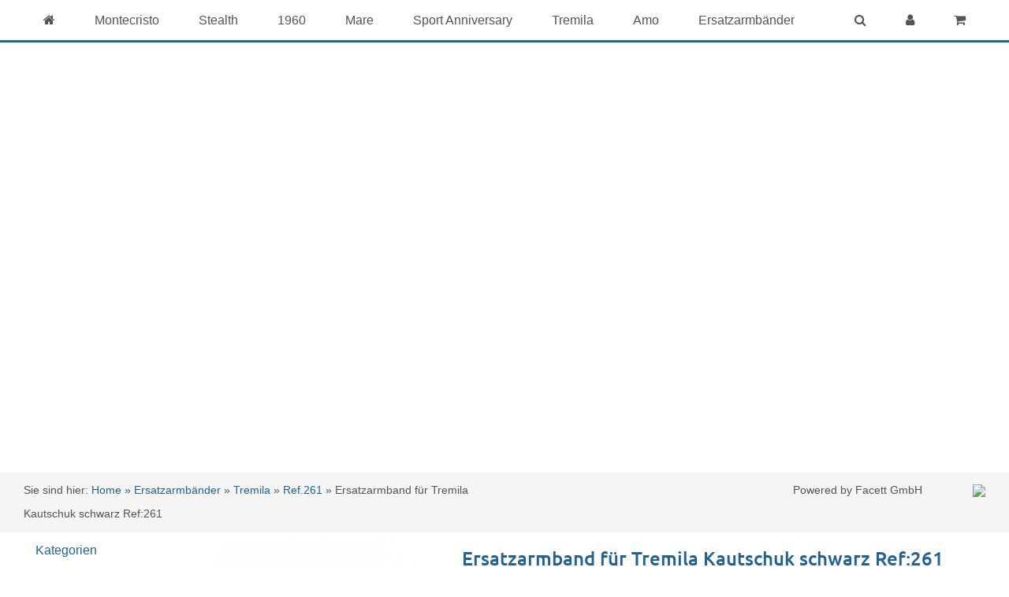

--- FILE ---
content_type: text/html; charset=iso-8859-1
request_url: https://www.locmanuhren.de/ersatzarmband-fuer-tremila-kautschuk-schwarz-ref-2611.html
body_size: 8216
content:
<!DOCTYPE html>
<html lang="de" class="chrome webkit windows" prefix="og: http://ogp.me/ns# fb: http://ogp.me/ns/fb# product: http://ogp.me/ns/product#">
	<head>
		<meta charset="ISO 8859-1">
		<meta http-equiv="X-UA-Compatible" content="IE=edge,chrome=1">
		<meta name="viewport" content="width=device-width, initial-scale=1.0, minimum-scale=1.0, maximum-scale=1.0, user-scalable=no"/>
		<script id="Cookiebot" src="https://consent.cookiebot.com/uc.js" data-cbid="ea6426df-a164-43fb-9d6b-781054e0eb43" data-blockingmode="auto" type="text/javascript"></script>
                <title>Ersatzarmband für Modell Tremila Ref. 261</title>
<meta name="description" content="Ersatzarmband für Tremila Kautschuk schwarz mit der Referenznummer 261">
<meta name="identifier" scheme="EAN" content="4251799965599">
<base href="https://www.locmanuhren.de/" />
<link rel="canonical" href="https://www.locmanuhren.de/ersatzarmband-fuer-tremila-kautschuk-schwarz-ref-2611.html" />
<meta property="og:image" content="https://www.locmanuhren.de/images/artikel/thumbs/cin0261bkbkgoa0-frontale_41185_17423_thumb_1.jpg"/>
<meta property="og:site_name" content="Locmanuhren.de"/><meta name="author" content="locmanuhren.de">
<meta name="copyright" content="locmanuhren.de - 2020">
<meta name="identifier" content="locmanuhren.de">
<meta name="thema" content="Uhren">
<meta name="robots" content="index,follow">
<meta name="language" content="german, english">
<meta http-equiv="Content-Script-Type" content="text/javascript">
                <link rel="icon" href="themes/theme7/img/locman-logo.png" />
<link rel="apple-touch-icon" href="themes/theme7/img/locman-logo.png">
<link rel="apple-touch-icon" sizes="114x114" href="themes/theme7/img/locman-logo.png">
<link rel="apple-touch-icon" sizes="72x72" href="themes/theme7/img/locman-logo.png">
<link rel="apple-touch-icon" sizes="144x144" href="themes/theme7/img/locman-logo.png">
<link rel="apple-touch-icon" href="icon-152x152.png">
<link rel="stylesheet" href="themes/theme7/css/bootstrap.min.css">
<link rel="stylesheet" href="themes/theme7/css/font-awesome.min.css">
<link rel="stylesheet" href="themes/theme7/css/style.css">
<link rel="stylesheet" href="themes/theme7/css/custom.css">




</head>
<body>
		<div id="wrapper-fluid">



<div id="altheader"><br /></div>
<nav id="navigation" role="navigation">
	<div class="navbar navbar-default fhmm ">
		<div class="container">
			<div class="navbar-header">
				<div class="col-xs-8" id="row-search">
					<form  id="search-form" action="https://www.locmanuhren.de/search" method=POST class="mobilesuche">
						<div class="input-group">
							<input name="q" id="q" type="text" class="form-control  ui-autocomplete-input" placeholder="Suche nach Produkt ..." autocomplete="off">
							<span class="input-group-btn"><button class="btn  btn-default" type="button" onclick=submit();><i class="fa fa-search"></i></button></span>
						</div>
					</form>
				</div>
				<div class="col-xs-4">
					<button type="button" class="navbar-toggle" data-toggle="collapse" data-target=".navbar-collapse" aria-expanded="false" aria-controls="navbar">
						<span class="sr-only">Toggle navigation</span>
						<span class="icon-bar"></span>
						<span class="icon-bar"></span>
						<span class="icon-bar"></span>
					</button>
				</div>
			</div>
			<div class="navbar-collapse collapse">

				<ul  class="nav navbar-nav"><li><a href="https://www.locmanuhren.de/" title="Home"><i class="fa fa-home"></i></a></li><li ><a href="/montecristo"  title="Montecristo">Montecristo</a></li>
				<li ><a href="/stealth"  title="Stealth">Stealth</a></li>
				<li ><a href="/1960"  title="1960">1960</a></li>
				<li ><a href="/mare"  title="Mare">Mare</a></li>
				<li ><a href="/sport-anniversary"  title="Sport Anniversary">Sport Anniversary</a></li>
				<li ><a href="/tremila"  title="Tremila">Tremila</a></li>
				<li ><a href="https://www.locmanuhren.de/amo"  title="Amo">Amo</a></li>
				<li ><a href="https://www.locmanuhren.de/ersatzarmbaender"  title="Ersatzarmbänder">Ersatzarmbänder</a></li>
				</ul>
	

				<ul class="nav navbar-nav pull-right hidden-xs notnav" id="accordion" role="tablist" aria-multiselectable="true">
					<li></li>

					<li><span onclick="$('#modalSuche').modal('show');" class="likea dolikea" style="cursor: pointer;"><i class="fa fa-search"></i></span></li>
					<li><a href="/modules.php?warp=login&redirect=warp%3Dcusthome"><i class="fa fa-user"></i></a></li>
					<li><a href="/basket" title="Warenkorb"><i class="fa fa-shopping-cart"></i></a></li>
				</ul>
		</div>
	</div>
</nav>
<section id="breadcrumbs">
	<div class="container">
		<div class="row">
			<div class="col-sm-6">
				<ol class="breadcrumb">
					Sie sind hier: <a href="https://www.locmanuhren.de/">Home</a> &raquo <a href="https://www.locmanuhren.de/ersatzarmbaender" title="Ersatzarmbänder"class="l7">Ersatzarmbänder</a> &raquo; <a href="https://www.locmanuhren.de/ersatzarmbaender/tremila1" title="Tremila"class="l7">Tremila</a> &raquo; <a href="https://www.locmanuhren.de/ersatzarmbaender/tremila1/ref-261" title="Ref.261"class="l7">Ref.261</a> &raquo; Ersatzarmband für Tremila Kautschuk schwarz Ref:261
				</ol>
			</div>
			<div class="col-sm-6" align="right">
				<div class="breadcrumb">
					<table width="100%">
							<tr>
								<td align="right">
									Powered by Facett GmbH
								</td>
								<td width="80" align="right">
									<img src="/import/backimg/offizielle-deutsche-locman-seite.png" class="img-responsive">
								</td>
							</tr>
						</table>
				</div>
			</div>
		</div>
	</div>
</section>
<section id="content-wrapper">
	<div class="container">
		<div class="row">
			<div class="col-sm-9 col-sm-push-3 col-md-10 col-md-push-2" id="content">
							<!-- Navigation for the orderprocess-->
								
<style>#altheader {background-image: url('/import/backimg/back-artikelseiten-4.jpg');}</style>

<div class="row">
	<div class="col-sm-4">
		<div class="product-image-slider">
	<a href="images/artikel/thumbs/cin0261bkbkgoa0-frontale_41185_17423_thumb_3.jpg" class="image-popup-vertical-fit" title=""><img src="images/artikel/thumbs/cin0261bkbkgoa0-frontale_41185_17423_thumb_2.jpg" class="img-responsive"></a>
</div>

	</div>
	<div class="col-sm-8">
		

<div class="product-information">
<h1>Ersatzarmband für Tremila Kautschuk schwarz Ref:261</h1>




<ul class="list-unstyled">
	<li id="artikel_number"><strong>Art.Nr.</strong> - <span id="artikel_number_value">CIN0261BKBKGOA0</span></li>
	<li><strong>Status:</strong> <span id="availbility_value"> <span class="availability_name">sofort versandfertig, Lieferzeit 2-4 Tage</span></span></li>
	<li id="notification_button" style="display:none;">
		<button id="notification_button_button" title="Lassen Sie sich Informieren, sobald der Artikel wieder lieferbar ist!" onclick="showNotification('17423');" class="btn btn-default btn-md" value="submit" onfocus="blur()">Benachrichtigen bei Bestand
		</button>
	</li>
</ul>




<div id="price_box">
	<div class="row neuepreisbox">
		<div class="col-xs-12">
			<div class="minibox" align="left">
				<strong><small></small> 45,00 &euro;</strong>
			</div>
		</div>
	</div>
	<div class="row">
		<div class="col-xs-12">
			<small>inkl. 19% MwSt. zzgl. <a href=></a></small>
		</div>
	</div>


</div>







<form class="form-horizontal" action="" method="post" id="basket_form" name="basket_form" onSubmit='intoBasket("basket_form");return false;' enctype='multipart/form-data'>

<div id="totalpricebox" style="display:none;">

	<div class="row neuepreisbox">
		<div class="col-xs-12">
			<div class="minibox" align="left" id="uvp_price">
				<del><span id="uvp_price_value"> </span> &euro;</del>
			</div>
			<div class="minibox" align="left">
				<strong><small></small> <span id="art_price">45,00</span> &euro;</strong>
			</div>
		</div>
	</div>


	<div class="row">
		<div class="col-xs-12">
			<small>inkl. 19% MwSt. zzgl. <a href=></a></small>
		</div>
	</div>

	<div id="grund_price">
		<span class="pricename">Grundpreis:</span>
		<span id="grund_price_value"></span>
		<span class="pricecur">&euro;</span><span class="priceunit">/</span>
	</div>

	<div id="klarnarate_info">
		 <!-- <span id="klarnarate_info_value"></span> --> <br>
	</div>


</div>




<div>
<br>



	<div class="form-group">
		<div class="col-sm-12">
			<div class="input-group">
				Menge <input type="text" class="form-control input-number diemengenangabe" id="exampleInputAmount" placeholder="1" value="1" name="wunschmenge" min="1" max="999" >
			</div>
			<small><span id="basket_errors" class="error"></span></small>
		</div>
	</div>
	<button type="submit" class="btn btn-cta derbasketbutton">In den Warenkorb</button>
</div>



<input type='hidden' name='minorder' value='1'><input type='hidden' name='id' value='17423'><input type='hidden' name='bestellmerkmalgroup' value='0'><input type='hidden' name='sizecolor_id' value='0'>
</form>




<br>
<ul class="list-inline fragemerkliste">
	<li><a href="merkliste?insert=true&id=17423"><i class="fa fa-heart"></i> Auf meine Merkliste</a></li>
	<li><a href="kontakt?id=17423"><i class="fa fa-envelope"></i> Fragen zur Uhr oder diese beim Juwelier anschauen?</a></li>
</ul>
</div>

	</div>
</div>

<br><br>
<div class="blubb">
	<ul id="myTab" class="nav nav-tabs" role="tablist">
		<li role="presentation" class="in active"  id="tabli_description"><a href="#content_description"  id="tab_description" class="active" title="Beschreibung anzeigen" data-toggle="tab">Beschreibung</a></li>
		<li role="presentation" class=""  id="tabli_properties"><a href="#content_properties"  id="tab_properties" class="" title="Merkmale anzeigen" data-toggle="tab">Merkmale</a></li>
	<li role="presentation" id="tabli_hersteller"><a href="#content_hersteller"  id="tab_hersteller" title="Hersteller" data-toggle="tab">Hersteller</a></li>
	</ul>
        <div id="tabcontent" class="tab-content">
        	<div role="tabpanel" id="content_info" class="tab-pane fade ">
		
	        </div>

	<div role="tabpanel" id="content_description" class="tab-pane fade in active">
		Sie erhalten ein Locman Ersatzarmband f&uuml;r eine Tremila Ref: 261<br />
<br />
Modell: Tremila Ref.261<br />
Passend f&uuml;r: Uhren der Modellreihe 261<br />
Material: Kautschuk / Silikon<br />
Schlie&szlig;e: Dornschlie&szlig;e<br />
Farbe: schwarz<br />
Gesamtl&auml;nge: ca. 23 cm<br />
Bandst&auml;rke: ca. 4 mm<br />
Referenznummer:<span class="labelDescription" id="view:_id1:_id2:_id556:dcProd:lcodice"> </span>CIN0261BKBKGOA0
		<div id="videoframeintdiv">
			<hr />
			<div class="embed-responsive embed-responsive-16by9"><iframe allowfullscreen="" class="embed-responsive-item" frameborder="0" src=""></iframe></div>
			<div id="videoframeint" style="display: none;"></div>
		</div>
	</div>

	<div role="tabpanel" id="content_hersteller" class="tab-pane fade">
<p></p>
<p><br />
<br /><br /> <br /><br /></p>
</div>

	<div role="tabpanel" id="content_zusatzbeschreibung" class="tab-pane fade ">
		
	</div>

	<div role="tabpanel" id="content_properties" class="tab-pane fade ">
		<table class="table">
			<tr class="Material Armband odd">
				<td class="art_properties_name"><b>Material Armband:</b></td>
				<td class="art_properties_value ">Kautschuk</td>
			</tr>
		</table>
	</div>

	<div role="tabpanel" id="content_other" class="tab-pane fade ">
		<table class="table">
		</table>
	</div>

<div role="tabpanel" id="content_variations" class="tab-pane fade ">
	<table class="table">
		<tr>
			<th class="art_variation_name"></th>
			<th class="art_variation_name"></th>
			<th class="art_variation_name"></th>
		</tr>
	</table>


	<div class="mwst_info">
		<sup>1</sup> inkl. 19% MwSt. zzgl. <a href=></a>
	</div>
</div>




	<div  role="tabpanel" id="content_downloads" class="tab-pane fade ">
		<br><br>
		<table class="table">
		</table>
	</div>
	<div  role="tabpanel" id="content_finanzierung" class="tab-pane fade ">
		<br><br>
		<div id="finanzierungsbox"></div>
	</div>

<div  role="tabpanel" id="content_rating" class="tab-pane fade ">

	</div>
</div>
</div>

<script type="text/javascript">
	if (document.getElementById('videoframeint').innerHTML == '') {document.getElementById('videoframeintdiv').innerHTML = ''; document.getElementById('videoframeintdiv').style.display = 'none';};
</script>


<br><br>
<div class="products products-grid">
	<h2>Kunden, die dasselbe suchten wie Sie, kauften auch:</h2>
	<br />
<section class="products products-grid">
<div class="row">
	<div class="col-lg-3 col-md-4 col-sm-6 col-xs-12">
	<a href="https://www.locmanuhren.de/locman-italy-armbanduhr-1960-chrono-schwarz-ref-0254.html" class="artgalpro">
		<div class="thumbnail thumbnail-product
">
            <img src="images/artikel/thumbs/61278-62a0990c06d08_1_15812_thumb_1.jpg" class="img-responsive">
			<h3>Locman Italy Armbanduhr 1960 Chrono schwarz Ref. 0254</h3>
			<div class="caption">



                <strong><small></small>349,00 &euro;
				</strong>

				<small>inkl. 19% MwSt.</small>
				<small onclick="window.open('/versandkosten')" class="underlinelink">zzgl. Versand</small>



			</div>
		</div>
	</a>
	</div>

	<div class="col-lg-3 col-md-4 col-sm-6 col-xs-12">
	<a href="https://www.locmanuhren.de/ersatzarmband-fuer-montecristo-kautschuk-schwarz-xl-ref-544.html" class="artgalpro">
		<div class="thumbnail thumbnail-product
">
            <img src="images/artikel/thumbs/band0544bk23xl0-frontalev1_40872_17248_thumb_1.JPG" class="img-responsive">
			<h3>Ersatzarmband für Montecristo Kautschuk schwarz XL Ref:544 / 542</h3>
			<div class="caption">



                <strong><small></small>40,00 &euro;
				</strong>

				<small>inkl. 19% MwSt.</small>
				<small onclick="window.open('/versandkosten')" class="underlinelink">zzgl. Versand</small>



			</div>
		</div>
	</a>
	</div>

	<div class="col-lg-3 col-md-4 col-sm-6 col-xs-12">
	<a href="https://www.locmanuhren.de/locman-italy-herrenuhr-montecristo-classic-chrono-orange-ref-0510.html" class="artgalpro">
		<div class="thumbnail thumbnail-product
">
            <img src="images/artikel/thumbs/45668_1_12354_thumb_1.jpg" class="img-responsive">
			<h3>Locman Italy Herrenuhr Montecristo Classic Chrono orange Ref. 0510</h3>
			<div class="caption">



                <strong><small></small>790,00 &euro;
				</strong>

				<small>inkl. 19% MwSt.</small>
				<small onclick="window.open('/versandkosten')" class="underlinelink">zzgl. Versand</small>



			</div>
		</div>
	</a>
	</div>

	<div class="col-lg-3 col-md-4 col-sm-6 col-xs-12">
	<a href="https://www.locmanuhren.de/locman-italy-armbanduhr-montecristo-automatik-grau-44-mm.html" class="artgalpro">
		<div class="thumbnail thumbnail-product
">
            <img src="images/artikel/thumbs/71566-1852753623617_1_17732_thumb_1.jpg" class="img-responsive">
			<h3>Locman Italy Armbanduhr Montecristo Automatik grau 44 mm</h3>
			<div class="caption">



                <strong><small></small>1.790,00 &euro;
				</strong>

				<small>inkl. 19% MwSt.</small>
				<small onclick="window.open('/versandkosten')" class="underlinelink">zzgl. Versand</small>



			</div>
		</div>
	</a>
	</div>

</div>
</section>

</div>
								<br>
							</div>
							<div class="col-sm-3 col-sm-pull-9 col-md-2 col-md-pull-10" id="sidebar">
								<div id="block_categories"><aside class="panel panel-default panel-categories">
    <div class="panel-heading">Kategorien</div>
    <div class="panel-body">
        <ul id="CatTree" class="CatTreeLevel_0">
				
			<li id="CatTreeElement_280" ><a  href="https://www.locmanuhren.de/1960" class=l3 onclick="_gaq.push(['_trackEvent','Kategorieblock-Link','Click','1960']);"  title="1960">1960</a></li>
			<li id="CatTreeElement_439" ><a  href="https://www.locmanuhren.de/amerigo-vespucci" class=l3 onclick="_gaq.push(['_trackEvent','Kategorieblock-Link','Click','Amerigo Vespucci']);"  title="Amerigo Vespucci">Amerigo Vespucci</a></li>
			<li id="CatTreeElement_346" ><a  href="https://www.locmanuhren.de/amo" class=l3 onclick="_gaq.push(['_trackEvent','Kategorieblock-Link','Click','Amo']);"  title="Amo">Amo</a></li>
			<li id="CatTreeElement_457" ><a  href="https://www.locmanuhren.de/aviatore" class=l3 onclick="_gaq.push(['_trackEvent','Kategorieblock-Link','Click','Aviatore']);"  title="Aviatore">Aviatore</a></li>
			<li id="CatTreeElement_309" ><a  href="https://www.locmanuhren.de/ducati" class=l3 onclick="_gaq.push(['_trackEvent','Kategorieblock-Link','Click','Ducati']);"  title="Ducati">Ducati</a></li>
			<li id="CatTreeElement_341" ><a  href="https://www.locmanuhren.de/island" class=l3 onclick="_gaq.push(['_trackEvent','Kategorieblock-Link','Click','Island']);"  title="Island">Island</a></li>
			<li id="CatTreeElement_281" ><a  href="https://www.locmanuhren.de/mare" class=l3 onclick="_gaq.push(['_trackEvent','Kategorieblock-Link','Click','Mare']);"  title="Mare">Mare</a></li>
			<li id="CatTreeElement_278" ><a  href="https://www.locmanuhren.de/montecristo" class=l3 onclick="_gaq.push(['_trackEvent','Kategorieblock-Link','Click','Montecristo']);"  title="Montecristo">Montecristo</a></li>
			<li id="CatTreeElement_282" ><a  href="https://www.locmanuhren.de/sport-anniversary" class=l3 onclick="_gaq.push(['_trackEvent','Kategorieblock-Link','Click','Sport Anniversary']);"  title="Sport Anniversary">Sport Anniversary</a></li>
			<li id="CatTreeElement_279" ><a  href="https://www.locmanuhren.de/stealth" class=l3 onclick="_gaq.push(['_trackEvent','Kategorieblock-Link','Click','Stealth']);"  title="Stealth">Stealth</a></li>
			<li id="CatTreeElement_318" ><a  href="https://www.locmanuhren.de/tremila" class=l3 onclick="_gaq.push(['_trackEvent','Kategorieblock-Link','Click','Tremila']);"  title="Tremila">Tremila</a></li>
			<li id="CatTreeElement_416"  class=catactive><a  href="https://www.locmanuhren.de/ersatzarmbaender" class=l4 onclick="_gaq.push(['_trackEvent','Kategorieblock-Link','Click','Ersatzarmbänder']);"  title="Ersatzarmbänder">Ersatzarmbänder</a><ul  class="CatTreeLevel_1">
				
			<li id="CatTreeElement_420" ><a  href="https://www.locmanuhren.de/ersatzarmbaender/19601" class=l3 onclick="_gaq.push(['_trackEvent','Kategorieblock-Link','Click','1960']);"  title="1960">1960</a></li>
			<li id="CatTreeElement_443" ><a  href="https://www.locmanuhren.de/ersatzarmbaender/amo1" class=l3 onclick="_gaq.push(['_trackEvent','Kategorieblock-Link','Click','Amo']);"  title="Amo">Amo</a></li>
			<li id="CatTreeElement_417" ><a  href="https://www.locmanuhren.de/ersatzarmbaender/montecristo1" class=l3 onclick="_gaq.push(['_trackEvent','Kategorieblock-Link','Click','Montecristo']);"  title="Montecristo">Montecristo</a></li>
			<li id="CatTreeElement_422" ><a  href="https://www.locmanuhren.de/ersatzarmbaender/stealth1" class=l3 onclick="_gaq.push(['_trackEvent','Kategorieblock-Link','Click','Stealth']);"  title="Stealth">Stealth</a></li>
			<li id="CatTreeElement_426"  class=catactive><a  href="https://www.locmanuhren.de/ersatzarmbaender/tremila1" class=l4 onclick="_gaq.push(['_trackEvent','Kategorieblock-Link','Click','Tremila']);"  title="Tremila">Tremila</a><ul  class="CatTreeLevel_2">
				
			<li id="CatTreeElement_427" ><a  href="https://www.locmanuhren.de/ersatzarmbaender/tremila1/ref-260-264" class=l3 onclick="_gaq.push(['_trackEvent','Kategorieblock-Link','Click','Ref.260/264']);"  title="Ref.260/264">Ref.260/264</a></li>
			<li id="CatTreeElement_428"  class=catactive><a  href="https://www.locmanuhren.de/ersatzarmbaender/tremila1/ref-261" class=l4 onclick="_gaq.push(['_trackEvent','Kategorieblock-Link','Click','Ref.261']);"  title="Ref.261">Ref.261</a><ul  class="CatTreeLevel_3">
				
				</ul></li>
			<li id="CatTreeElement_429" ><a  href="https://www.locmanuhren.de/ersatzarmbaender/tremila1/ref-262-263-265" class=l3 onclick="_gaq.push(['_trackEvent','Kategorieblock-Link','Click','Ref.262/263/265']);"  title="Ref.262/263/265">Ref.262/263/265</a></li>
				</ul></li>
			<li id="CatTreeElement_430" ><a  href="https://www.locmanuhren.de/ersatzarmbaender/change" class=l3 onclick="_gaq.push(['_trackEvent','Kategorieblock-Link','Click','Change']);"  title="Change">Change</a></li>
			<li id="CatTreeElement_433" ><a  href="https://www.locmanuhren.de/ersatzarmbaender/sport-anniversary1" class=l3 onclick="_gaq.push(['_trackEvent','Kategorieblock-Link','Click','Sport Anniversary']);"  title="Sport Anniversary">Sport Anniversary</a></li>
			<li id="CatTreeElement_435" ><a  href="https://www.locmanuhren.de/ersatzarmbaender/titanio" class=l3 onclick="_gaq.push(['_trackEvent','Kategorieblock-Link','Click','Titanio']);"  title="Titanio">Titanio</a></li>
			<li id="CatTreeElement_445" ><a  href="https://www.locmanuhren.de/ersatzarmbaender/isola-d-elba-lady" class=l3 onclick="_gaq.push(['_trackEvent','Kategorieblock-Link','Click','Isola d'Elba Lady']);"  title="Isola d'Elba Lady">Isola d'Elba Lady</a></li>
			<li id="CatTreeElement_447" ><a  href="https://www.locmanuhren.de/ersatzarmbaender/island1" class=l3 onclick="_gaq.push(['_trackEvent','Kategorieblock-Link','Click','Island']);"  title="Island">Island</a></li>
			<li id="CatTreeElement_450" ><a  href="https://www.locmanuhren.de/ersatzarmbaender/mare1" class=l3 onclick="_gaq.push(['_trackEvent','Kategorieblock-Link','Click','Mare']);"  title="Mare">Mare</a></li>
			<li id="CatTreeElement_456" ><a  href="https://www.locmanuhren.de/ersatzarmbaender/yachting-chrono" class=l3 onclick="_gaq.push(['_trackEvent','Kategorieblock-Link','Click','Yachting Chrono']);"  title="Yachting Chrono">Yachting Chrono</a></li>
				</ul></li>
				</ul>
    </div>
</aside>
</div><div id="block_filter"><aside class="panel panel-default panel-filter">
	<div class="panel-heading">
	Filter
</div>
<script type='text/javascript'>function setMerkmalFilter(merkmal_id,merkmalvalue_id)
		{
		if($('#merkmalvalue_'+merkmalvalue_id).is(':checked')) action=1;
		else action=0;
		jQuery.ajax({
		url: 'modules.php?class=ShopManager&func=ajax_refreshMerkmalFilter&merkmal_id='+merkmal_id+'&merkmalvalue_id='+merkmalvalue_id+'&action='+action,
		success:function(data){
		document.location.href='https://www.locmanuhren.de/modules.php?warp=ersatzarmband-fuer-tremila-kautschuk-schwarz-ref-2611';
	}
	});
	}
		function setSizegroupFilter(merkmal_id,merkmalvalue_id)
		{
		if($('#sizegroupvalue_'+merkmalvalue_id).is(':checked')) action=1;
		else action=0;
		jQuery.ajax({
		url: 'modules.php?class=ShopManager&func=ajax_refreshSizegroupFilter&sizegroup_id='+merkmal_id+'&sizegroupvalue_id='+merkmalvalue_id+'&action='+action,
		success:function(data){
		document.location.href='https://www.locmanuhren.de/modules.php?warp=ersatzarmband-fuer-tremila-kautschuk-schwarz-ref-2611';
	}
	});
	}
		function setHerstellerFilter(value_id)
		{
		if($('#herstellervalue_'+value_id).is(':checked')) action=1;
		else action=0;
		jQuery.ajax({
		url: 'modules.php?class=ShopManager&func=ajax_refreshHerstellerFilter&herstellervalue_id='+value_id+'&action='+action,
		success:function(data){
		document.location.href='https://www.locmanuhren.de/modules.php?warp=ersatzarmband-fuer-tremila-kautschuk-schwarz-ref-2611';
	}
	});
	}function setPreisFilter(name,value)
		{
		jQuery.ajax({
    		url: 'modules.php?class=ShopManager&func=ajax_refreshPreisFilter&name='+name+'&value='+value,
	       	success:function(data){
		      document.location.href='https://www.locmanuhren.de/modules.php?warp=ersatzarmband-fuer-tremila-kautschuk-schwarz-ref-2611';
	   }
	});
	}function setSonstigesFilter(sonstiges_id)
		{
		if($('#sonstigesvalue_'+sonstiges_id).is(':checked')) action=1;
		else action=0;
		jQuery.ajax({
		url: 'modules.php?class=ShopManager&func=ajax_refreshSonstigesFilter&sonstiges_id='+sonstiges_id+'&action='+action,
		success:function(data){
		document.location.href='https://www.locmanuhren.de/modules.php?warp=ersatzarmband-fuer-tremila-kautschuk-schwarz-ref-2611';
		}
		});
		}
		function removeAllFilter()
		{
		  jQuery.ajax({
		      url: 'modules.php?class=ShopManager&func=ajax_clearAllFilter',
		      success:function(data){
		          document.location.href='https://www.locmanuhren.de/modules.php?warp=ersatzarmband-fuer-tremila-kautschuk-schwarz-ref-2611';
	           }
	       });
        }
		function removeFilter(merkmal_id,merkmalvalue_id,type)
		{
		var action=0;
		if(type=='size'){
		  jQuery.ajax({
		      url: 'modules.php?class=ShopManager&func=ajax_refreshSizegroupFilter&sizegroup_id='+merkmal_id+'&sizegroupvalue_id='+merkmalvalue_id+'&action='+action,
		      success:function(data){
		document.location.href='https://www.locmanuhren.de/modules.php?warp=ersatzarmband-fuer-tremila-kautschuk-schwarz-ref-2611';
	}
	});
	}
	else if(type=='merkmal')
	{
	jQuery.ajax({
	url: 'modules.php?class=ShopManager&func=ajax_refreshMerkmalFilter&merkmal_id='+merkmal_id+'&merkmalvalue_id='+merkmalvalue_id+'&action='+action,
	success:function(data){
	document.location.href='https://www.locmanuhren.de/modules.php?warp=ersatzarmband-fuer-tremila-kautschuk-schwarz-ref-2611';
	}
	});
	}
	else if(type=='firm')
	{
    jQuery.ajax({
	url: 'modules.php?class=ShopManager&func=ajax_refreshHerstellerFilter&herstellervalue_id='+merkmalvalue_id+'&action='+action,
	success:function(data){
	document.location.href='https://www.locmanuhren.de/modules.php?warp=ersatzarmband-fuer-tremila-kautschuk-schwarz-ref-2611';
	}
	});
	
            
	}
	else if(type=='angebot')
	{
	jQuery.ajax({
	url: 'modules.php?class=ShopManager&func=ajax_refreshSonstigesFilter&sonstiges_id='+merkmalvalue_id+'&action='+action,
	success:function(data){
	document.location.href='https://www.locmanuhren.de/modules.php?warp=ersatzarmband-fuer-tremila-kautschuk-schwarz-ref-2611';
	}
	});
	}
	else if(type=='preis')
	{
	jQuery.ajax({
    	url: 'modules.php?class=ShopManager&func=ajax_refreshPreisFilter&name='+merkmal_id+'&value=0',
	   success:function(data){
	       document.location.href='https://www.locmanuhren.de/modules.php?warp=ersatzarmband-fuer-tremila-kautschuk-schwarz-ref-2611';
	   }
	   });
	}
	}</script>
<div class="panel-body">
	<div id=filter >

	</div>
</div>
</aside>
</div>

							</div>
						</div>
	</div>
</section>

		<p><center><br><a href="#top"><i class="fa fa-chevron-up"></i></a></center></p>

		<footer id="footer">
			<div class="container">
				<div class="row">
					<div class="col-sm-3 col-xs-12">
						<table width="100%">
							<tr>
								<td width="80">
									<img src="/import/backimg/offizielle-deutsche-locman-seite.png" class="img-responsive">
								</td>
								<td>
									Powered by Facett GmbH
								</td>
							</tr>
						</table>
						<h3>Für Sie erreichbar</h3>
						<ul class="list-unstyled footerlist">
							<li><a href="tel:+499112427260" title="Jetzt anrufen!">(+49) 0911 24 27 26 - 0</a></li>
							<li><a href="/kontakt" title="Kontaktformular">Kontaktformular</a></li>
						</ul>
						<h3>Händler & Presse</h3>
						<ul class="list-unstyled footerlist">

							<li><a href="/presse-seite" title="Presse-Seite">Presse-Seite</a></li>
						</ul>
					</div>
					<div class="col-sm-3 hidden-xs">
						<h3>Wir bieten</h3>
						<ul class="list-unstyled list-check footerlist">
							<li>Offizielle deutsche Seite</li>
							<li>Top Produkte</li>
							<li>Top Qualität aus Italien</li>
							<li>Top Service</li>
							<li>Kostenfreie Lieferung innerhalb Deutschlands</li>
						</ul>
					</div>
					<div class="col-sm-3 col-xs-12">
						<h3>Infos</h3>
						<ul class="list-unstyled footerlist">
							<li><a href="/impressum1" title="Impressum">Impressum</a></li>
							<li><a href="/versandkosten" title="Versand">Versand</a></li>
							<li><a href="/agb" title="AGB">AGB</a></li>
							<li><a href="/datenschutz" title="Datenschutz">Datenschutz</a></li>
							<li><a href="/widerrufsbelehrung" title="Widerrufsbelehrung">Widerrufsbelehrung</a></li>
							<li><a href="/bedienungsanleitung" title="Bedienungsanleitung">Bedienungsanleitung</a></li>
						</ul>
					</div>
					<div class="col-sm-3 hidden-xs">
						<h3>Zahlungsarten</h3>
						<div class="row cpdmn">
							<div class="col-xs-4">
								<img src="/import/zahlung-per-paypal.png" class="img-responsive" alt="PayPal">
							</div>
							<div class="col-xs-4">
								<img src="/import/zahlung-per-vorkasse.png" class="img-responsive" alt="Vorkasse">
							</div>
							<div class="col-xs-4">
								<img src="/import/paypal-rechnung.png" class="img-responsive" alt="PayPal Rechnung">
							</div>
							<div class="col-xs-4">
								<img src="https://www.paypalobjects.com/webstatic/ppplus/images/cc-logo.png" class="img-responsive" alt="Kreditkarte">
							</div>
							<div class="col-xs-4">
								<img src="https://www.paypalobjects.com/webstatic/ppplus/images/bank-logo.png" class="img-responsive" alt="Lastschrift">
							</div>
						</div>
						<style>.cpdmn div {padding: 10px 15px;}</style>
						<p class="footerlist"><br>Mehr Informationen zu den <a href="/zahlungsmoeglichkeiten" title="Zahlungsarten">Zahlungsarten</a> finden Sie <a href="/zahlungsmoeglichkeiten" title="Mehr Informationen">hier</a>.</p>
					</div>
				</div>
				<div class="row">
					<div class="col-xs-12">
						<hr />
						<center>
							<p>Copyright 2026 Locmanuhren.de</p>

						</center>
					</div>
				</div>
			</div>
		</footer>

	</div>
			<!-- Modal -->
	<div class="modal fade" id="modalBasketOK" tabindex="-1" role="dialog" aria-labelledby="myModalLabel" aria-hidden="true">
	  <div class="modal-dialog">
		<div class="modal-content">
		  <div class="modal-header">
			<button type="button" class="close" data-dismiss="modal" aria-label="Close"><span aria-hidden="true">×</span></button>
			<h4 class="modal-title" id="modalBasketOKLabel"></h4>
		  </div>

		  <div class="modal-footer">
			<button type="button" class="btn btn-default" data-dismiss="modal">Schließen</button>
			<button type="button" class="btn btn-primary btn-apt" onclick="parent.location.href='basket';" id="modalBasketOKButtonOk">Zum Warenkorb</button>
		  </div>
		</div>
	  </div>
	</div>
	<div class="modal fade" id="modalSuche" tabindex="-1" role="dialog" aria-labelledby="myModalLabel" aria-hidden="true">
	  <div class="modal-dialog">
		<div class="modal-content">
		  <div class="modal-header">
			<button type="button" class="close" data-dismiss="modal" aria-label="Close"><span aria-hidden="true">×</span></button>
			<h4 class="modal-title" id="modalSucheLabel"></h4>
		  </div>
			<div class="modal-body">
				<form  id="search-form" action="https://www.locmanuhren.de/search" method=POST>
					<div class="input-group">
						<input name="q" id="q" type="text" class="form-control  ui-autocomplete-input" placeholder="Suche nach Produkt ..." autocomplete="off">
						<span class="input-group-btn"><button class="btn  btn-default" type="button" onclick=submit();><i class="fa fa-search"></i></button></span>
					</div>
				</form>
			</div>
		  <div class="modal-footer">
			<button type="button" class="btn btn-default" data-dismiss="modal">Schließen</button>
		  </div>
		</div>
	  </div>
	</div>
	<div class="modal fade" id="modalBasketError" tabindex="-1" role="dialog" aria-labelledby="myModalLabel" aria-hidden="true">
	  <div class="modal-dialog">
		<div class="modal-content">
		  <div class="modal-header">
			<button type="button" class="close" data-dismiss="modal" aria-label="Close"><span aria-hidden="true">×</span></button>
			<h4 class="modal-title" id="modalBasketErrorLabel"></h4>
		  </div>
		 <div class="modal-body" id="modalBasketErrorBody">
		 </div>
		  <div class="modal-footer">
			<button type="button" class="btn btn-default" data-dismiss="modal">Schließen</button>
			<button type="button" class="btn btn-primary btn-apt" onclick="$('#modalBasketError').modal('hide');intoBasket('modal_basket_form');">Weiter</button>

		  </div>
		</div>
	  </div>
	</div>
			<script src="//ajax.googleapis.com/ajax/libs/jquery/1.11.2/jquery.min.js"></script>
			<script src="//maxcdn.bootstrapcdn.com/bootstrap/3.3.2/js/bootstrap.min.js"></script>
					 <script src="//code.jquery.com/ui/1.11.4/jquery-ui.js"></script>
			<!--[if lt IE 9]>
				<script src="//oss.maxcdn.com/html5shiv/3.7.2/html5shiv.min.js"></script>
				<script src="//oss.maxcdn.com/respond/1.4.2/respond.min.js"></script>
			<![endif]-->
			<script type="text/javascript" src="themes/theme7/js/functions.js"></script>
					<script type="text/javascript" src="themes/theme7/js/jquery.magnific-popup.min.js"></script>
					<script type="text/javascript" src="themes/theme7/js/artikeldetail.js"></script>
					<script type="text/javascript" src="themes/theme7/js/ajax_basket.js"></script>
					<script type="text/javascript" src="themes/theme7/js/swipe.js"></script>
					<script type="text/javascript" src="themes/theme7/js/apt.js"></script>
	<script>
  $.widget( "custom.catcomplete", $.ui.autocomplete, {
    _create: function() {
      this._super();
      this.widget().menu( "option", "items", "> :not(.ui-autocomplete-category)" );
    },
    _renderMenu: function( ul, items ) {
      var that = this,
        currentCategory = "";
      $.each( items, function( index, item ) {
        var li;
        if ( item.category != currentCategory ) {
          ul.append( "<li class='ui-autocomplete-category'>" + item.category + "</li>" );
          currentCategory = item.category;
        }
        li = that._renderItemData( ul, item );
        if ( item.category ) {
          li.attr( "aria-label", item.category + " : " + item.label );
        }
      });
    },
_destroy: function(){}
  });
	        
  $(function() {
	        
	        
    $( "#q" ).catcomplete({
      delay: 0,
      minLength: 1,
      source: "https://www.locmanuhren.de/modules.php?func=ajax_get_search_ac_result&jq=true",
      select: function( event, ui ) {
          
        var element=ui.item.label;
          
          
		var searchtype = ui.item.searchtype;
		var typeid = ui.item.typeid;
		switch(searchtype){
			case 0:
				$("#q").val(element);
				$("#searchform").submit();
				break;
			case 1:
				$("#q").val(element);
				$("#searchform").submit();
				break;
			case 2:
				window.location.href =  ui.item.typeurl;
				break;
			case 3:
				window.location.href =  ui.item.typeurl;
				break;
			default:
				$("#q").val(element);
				$("#searchform").submit();
		}
        return false;
      }
    });
  });
  </script>

	
	<div class="modal fade" id="modalNotification" tabindex="-1" role="dialog" aria-labelledby="myModalLabel" aria-hidden="true">
	  <div class="modal-dialog">
		<div class="modal-content">
		  <div class="modal-header">
			<button type="button" class="close" data-dismiss="modal" aria-label="Close"><span aria-hidden="true">×</span></button>
			<h4 class="modal-title" id="modalNotificationLabel"></h4>
		  </div>
		 <div class="modal-body" id="modalNotificationBody">
		 </div>
		  <div class="modal-footer">
			<button type="button" class="btn btn-default" data-dismiss="modal">Schließen</button>
			<button type="button" class="btn btn-primary btn-apt" id="modalNotificationSubmit" onclick="submitNotification('notificationForm');">Absenden</button>

		  </div>
		</div>
	  </div>
	</div>
<script type="text/javascript">
	$('label.showmore').on('click', function(e) {
		$(this).closest('div').find('.filteropen').css({"max-height": "1000px", "transition": "max-height 0.5s ease-in"});
		$(this).closest('div').find('.showmore').css({"display": "none"});
		$(this).closest('div').find('.shownone').css({"display": "block"});
		e.preventDefault();
	});
	$('label.shownone').on('click', function(e) {
		$(this).closest('div').find('.filteropen').css({"max-height": "0", "transition": "max-height 0.2s ease-out", "overflow": "hidden"});
		$(this).closest('div').find('.shownone').css({"display": "none"});
		$(this).closest('div').find('.showmore').css({"display": "block"});
		e.preventDefault();
	});
</script>
<script type="text/javascript">
	$('label.selektweit').on('click', function(e) {
		$('.showhideonclick').css({"max-height": "0", "transition": "max-height 0.4s ease-out", "overflow": "hidden"});
		$('.selektweitclose').css({"display": "none"});
		$('.selektweit').css({"display": "block"});
		$(this).closest('div').find('.showhideonclick').css({"max-height": "1000px", "transition": "max-height 0.5s ease-in"});
		$(this).closest('div').find('.selektweit').css({"display": "none"});
		$(this).closest('div').find('.selektweitclose').css({"display": "block"});
		e.preventDefault();
	});
	$('label.selektweitclose').on('click', function(e) {
		$(this).closest('div').find('.showhideonclick').css({"max-height": "0", "transition": "max-height 0.4s ease-out", "overflow": "hidden"});
		$(this).closest('div').find('.selektweitclose').css({"display": "none"});
		$(this).closest('div').find('.selektweit').css({"display": "block"});
		e.preventDefault();
	});
</script>
<style type="text/css">
	.selektweit, .selektweitclose {width: 100%; background-color: #236192; padding: 8px; border: 1px solid #165485; color: #fff;}
	.selektweit p, .selektweitclose p {margin: 0px; font-weight: bold;}
	.selektweit:hover, .selektweitclose:hover {cursor: pointer;}
	.selektweit:hover p, .selektweitclose:hover p {text-decoration: underline;}
	.selektweit p::before, .selektweitclose p::before { content: "+ "; }
	.showhideonclick {max-height: 0; transition: max-height 0.2s ease-out; overflow: hidden; margin-left: 15px;}
	.margbottomnone {margin-bottom: 0px;}
</style>


					
					
				   
		</body>
	</html>


--- FILE ---
content_type: text/html; charset=iso-8859-1
request_url: https://www.locmanuhren.de/modules.php?class=BasketManager&func=ajaxGetBasketData
body_size: 391
content:
["0,00",0,0,[],"<aside class=\"panel panel-default panel-basket\">\n\t<div class=\"panel-heading\">Warenkorb<\/div>\n<div class=\"panel-body\">\n\n<table class=\"table\" >\n<tR><td> 0 Produkte<\/td><\/tr>\n<\/table>\n\n<br><center><br>\n<input type=button value='zum Warenkorb' onclick=\"window.location.href='https:\/\/www.locmanuhren.de\/basket'\"  class=\"btn btn-apt\">\n<\/center>\n<\/div>\n<\/aside>\n"]

--- FILE ---
content_type: text/html; charset=iso-8859-1
request_url: https://www.locmanuhren.de/modules.php?class=ArtikelView&func=ajaxGetArtikelPriceByRequestData
body_size: 326
content:
["45,00",null,"inkl. 19% MwSt.","CIN0261BKBKGOA0","",null,null,"",[],0,"","37,82",null,[],[],"ausverkauft!"," <span class=\"availability_name\">sofort versandfertig, Lieferzeit 2-4 Tage<\/span>","<span class=\"availability_name\">sofort versandfertig, Lieferzeit 2-4 Tage<\/span>","","sofort versandfertig, Lieferzeit 2-4 Tage",0,null,[],"",""]

--- FILE ---
content_type: text/css
request_url: https://www.locmanuhren.de/themes/theme7/css/custom.css
body_size: 3816
content:
.panel-default  >.panel-heading { background: #5c5958; color: #ffffff; border-radius: 0; border: none; }
#cart_navi .list-cart li.active a { background: #fff; }
.starsbox{border-radius: 6px;border-color: #dbdbdb;border: 1px solid;padding:20px;margin-top:20px;margin-bottom:20px;}.stars {   border: none;  float: left;}.stars > input { display: none; } .stars > label:before {   margin: 5px;  font-size: 1.25em;  font-family: FontAwesome;  display: inline-block;  content: "\f005";  }.stars > label {   color: #ddd;  float: right; }.stars > input:checked ~ label,.stars:not(:checked) > label:hover,.stars:not(:checked) > label:hover ~ label { color: #FFD700; }.stars > input:checked ~ label:hover{color: #FFED85}
#footer { background: #f5f5f5; }#footer-top { color: #236192; }#footer-bottom { color: #236192; }#footer .h1 { color: #236192; }#footer a:hover, #footer a:focus { color: #236192; }#footer hr { border-color: #444444; }#newsletter { background: #fff; }#newsletter .control-label, #newsletter ul li a { color: #535554; }
#notification { background: #236192; color: #9e9998; }#notification2 { background: #236192; color: #9e9998; }#topbar { background: #FFFFFF; color: #474747; border-bottom: 1px solid #D9D9D9; }#header #row-cart .fa, #header #row-cart .h1 { color: #236192; }
#navigation .navbar {border-color: #000000;background: #fff;background: -moz-linear-gradient(top,  #fff 0%, #fff 50px);background: -webkit-gradient(linear, left top, left bottom, color-stop(0%,#fff), color-stop(50px,#fff));background: -webkit-linear-gradient(top,  #fff 0%,#fff 50px);background: -o-linear-gradient(top,  #fff 0%,#fff 50px);background: -ms-linear-gradient(top,  #fff 0%,#fff 50px);background: linear-gradient(to bottom,  #fff 0%,#fff 50px);filter: progid:DXImageTransform.Microsoft.gradient( startColorstr='#fff', endColorstr='#fff',GradientType=0 );}#navigation .navbar .navbar-nav > li { color: #535554; }#navigation .navbar .navbar-nav > li > a { color: #535554; }#navigation .navbar .navbar-nav  li.fhmm-content  a { color: #236192; }#navigation .navbar .navbar-nav > li > a:hover, #navigation .navbar .navbar-nav > li > a:focus, #navigation .navbar .navbar-nav > li:hover > a, #navigation .navbar .navbar-nav > .open > a, #navigation .navbar .navbar-nav > .open > a:hover, #navigation .navbar .navbar-nav > .open > a:focus, #navigation .navbar .navbar-nav > .current_page_item > a:hover, #navigation .navbar .navbar-nav > .current_page_item > a:focus, #navigation .navbar .navbar-nav > .current_page_parent > a:hover, #navigation .navbar .navbar-nav > .current_page_parent > a:focus { color: #fff; background-color: #236192; text-shadow: none; }@media (max-width: 767px) {#navigation .navbar .navbar-toggle:hover .icon-bar, #navigation .navbar .navbar-toggle:focus .icon-bar { background-color: #fff; }#bottom-navigation { background: #f5f5f5; }#bottom-navigation .col-xs-5ths a { background: #f5f5f5; color: #535554; }#bottom-navigation .col-xs-5ths:nth-child(3n) a { background: #236192; box-shadow: 0 -5px 0 0 #236192;color: #535554; }}@media (min-width: 768px) {#navigation .dropdown-menu > .current_page_item > a, #navigation .dropdown-menu > .current_page_parent > a { color: #c01313; }#navigation .dropdown-menu > li:hover > a, #navigation .dropdown-menu > li.open > a, #navigation .dropdown-menu > li > a:hover, #navigation .dropdown-menu > li > a:focus { color: #535554; background-color: #fff; background-image: none; }}
.sub-title{    margin-top:0px;}.btn-md { margin-bottom: 5px; }
body { font-family: 'Open Sans', sans-serif; background: #fff; font-size:16px; }body, .thumbnail .caption { color: #535554; }h1, h2, h3, h4, h5, h6, .h1, .h2, .h3, .h4, .h5, .h6 { font-family: 'Ubuntu'; font-weight: 500; color: #236192; }a {color: #236192;}.spanlink {color: #236192;}a:hover, a:focus, #topbar a:hover, #topbar a:focus {color: #3b7bae;}::selection { color: #fff; background: #236192; }::-moz-selection { color: #fff; background: #236192; }.btn-apt { background: #236192; color: #fff; }.btn-apt:hover { background: #3b7bae; color: #fff; }.btn-apt:focus, .btn-apt:active { background: #3b7bae; color: #fff; }.btn-cta { background: #236192; color: #fff; }.btn-cta:hover { background: #3b7bae; color: #fff; }.btn-cta:focus, .btn-cta:active { background: #3b7bae; color: #fff; }
#subcat > div { padding-bottom:20px;}
.pagination > li > a, .pagination > li > span { color: #fff; }.pagination > li > a:hover, .pagination > li > span:hover, .pagination > li > a:focus, .pagination > li > span:focus { color: #fff; }.pagination > .active > a, .pagination > .active > span, .pagination > .active > a:hover, .pagination > .active > span:hover, .pagination > .active > a:focus, .pagination > .active > span:focus { color: #fff; background-color: #fff; border-color: #ac1111; }.pagination > .disabled > span, .pagination > .disabled > span:hover, .pagination > .disabled > span:focus, .pagination > .disabled > a, .pagination > .disabled > a:hover, .pagination > .disabled > a:focus { color: #999; background-color: #fcfcfc; border-color: #eee; }
.products-grid .thumbnail { min-height: 382px; }.products-grid .thumbnail-gratis { min-height: 287px; }        .note-green{margin-top:21px;}        .note-blue{margin-top:42px;}
#product-filter .list-sort .active { color: #fff; }#product-filter .list-sort a:hover, #product-filter .list-sort a:focus { color: #fff; }
.content-grid .thumbnail { min-height: 300px; }
.panel #CatTree > li > a:hover, .panel #CatTree > li > a:focus { background: #5c5958; color: #fff; }
.jumbotron { }       .startbanner {           background: rgba(255,255,255,.8) none repeat scroll 0 0;           background-image: none;           background-clip: border-box;           border-radius: 0;           bottom: 0;           color: #236192;           font-size: 14px;           position: absolute;           width: 100%;       }           .startpage-category-banner {                margin: 0 auto 30px !important;          }
.ui-autocomplete { display: block !important; background: #fcfcfc; padding: 0; max-width: 300px; box-shadow: 0 1px 2px rgba(0,0,0,0.1); margin: -1px 0 0 1px; list-style: none; }.ui-autocomplete li { font-weight: 600; color: #333; padding: 5px 15px; }.ui-autocomplete li:hover { background: #fff; cursor: pointer; }.ui-autocomplete li.ui-menu-item { font-weight: 400; padding-left: 25px; }
@font-face {font-family: "Open Sans"; src: url("/import/OpenSans-Regular.ttf");}h1, h2, h3, h4, h5, h6, .h1, .h2, .h3, .h4, .h5, .h6 {color: #236192;}.willkommen {    width: 70%;    margin-right: auto;    margin-left: auto;}table.t1 {    margin-right: auto;    margin-left: auto;}#topbar ul li {border: none; padding: 5px 10px;}img.hover-logo {    width: 100%;}.seitlich15 {padding:0 15px;}.nopadding {padding:0;}.unterkategorie {width:100%; line-height:40px; display:block; color:#fff; font-size:14px; text-decoration:none; background-color:#236192; border:1px solid #fff;}.unterkategorie:hover {background-color:#fff; color:#3b7bae; text-decoration:none; border:1px solid #3b7bae;}#navigation .navbar .navbar-nav, #navigation .navbar .navbar-nav > li, .panel-default {border: none;}#navigation .navbar .navbar-brand, #navigation .navbar .navbar-nav > li > a {text-shadow: none;}.navbar-nav > li > a, .navbar-nav > li > .dolikea {padding: 15px 25px;}.dolikea:hover, .dolikea:focus, .dolikea:active {background: #236192; color: #fff;}.dolikea {display: block; line-height: 20px;}.panel-default > .panel-heading {background-color: #fff; border-bottom: 1px solid #236192; color: #236192;}.panel #CatTree > li > a:hover, .panel #CatTree > li > a:focus {background-color: #3b7bae; border-bottom: 1px solid #ddd; color: #fff;}.panel #CatTree ul > li > a {line-height: 25px; display: block;}.panel #CatTree ul > li > a:hover, .panel #CatTree ul > li > a:focus {line-height: 25px; display: block; text-decoration: none; background-color: #236192; color: #fff;}.panel {-webkit-box-shadow: none; box-shadow: none;}.caret {display: none;}#navigation {border-bottom: 3px solid #236192;}#header #row-search #search-form {margin-top: 25px;}.iconsize {font-size:24px;}.wareniconpos {position: relative;}#navigation .navbar {background: rgba(255, 255, 255, 0.9);}.container {width: 100%;}#content-wrapper > .container {padding: 0px 30px;}.minibild {width: 100px; height: 100px; margin: 10px;}.minibild img {border-radius: 100%; border: 1px solid #eee;}.product-image-slider {border: none;}.product-information .list-unstyled strong {width: auto;}.neuepreisbox {margin-top: 25px;}.neuepreisbox del,.neuepreisbox strong {font-size: 35px!important;}.minibox {float: left; margin-right: 35px;}.diemengenangabe {width: 100px!important; text-align: center; float: none!important; margin-left: 10px;}.derbasketbutton {background: #236192; color: #fff; border: 1px solid #236192; text-decoration:none; padding:12px 17px; font-size: 16px; font-weight: normal; position: relative; min-width: 175px;}.derbasketbutton:hover, .derbasketbutton:focus, .derbasketbutton:active {background: #3b7bae; color: #fff; border: 1px solid #3b7bae;}.fragemerkliste {font-size: 12px;}.dieselektoren {width: 175px; margin-left: 15px;}#breadcrumbs, #tabcontent {background: #f5f5f5; border: none;}#breadcrumbs .breadcrumb {padding: 8px 15px; margin-bottom: 0px; border-bottom: none; background: #f5f5f5;}.nav-tabs {border-bottom: 1px solid #f5f5f5;}.nav-tabs > li > a:hover {border-color: #f5f5f5;}.nav > li > a:focus, .nav > li > a:hover {background-color: #f5f5f5;}.nav-tabs > li.active > a, .nav-tabs > li.active > a:focus, .nav-tabs > li.active > a:hover {border: 1px solid #f5f5f5; background-color: #f5f5f5;}.nav-tabs > li > a {border-radius: 6px 6px 0 0;}.tab-content {padding: 17px;}#product-filter {padding: 25px 0px 20px 0px;}.products .thumbnail {border: none;}.products .thumbnail .note.note-orange {background-color: #fff; color: #920000;}.products .thumbnail .note.note-red {background-color: #fff; color: #920000; font-size: 18px;}.artgalpro:hover {text-decoration: none;}.artgalpro .thumbnail-product {text-decoration: none;position: relative;background-color: #fff;border-radius: 10px;box-shadow: 0px 0px 20px 0px rgba(189,189,189,0.2);-webkit-transition: all 0.6s cubic-bezier(0.165, 0.84, 0.44, 1);transition: all 0.6s cubic-bezier(0.165, 0.84, 0.44, 1);}.artgalpro .thumbnail-product::after {text-decoration: none;content: "";border-radius: 10px;position: absolute;z-index: -1;top: 0;left: 0;box-shadow: 0px 0px 20px 0px rgba(189,189,189,0.7);opacity: 0;-webkit-transition: all 0.6s cubic-bezier(0.165, 0.84, 0.44, 1);transition: all 0.6s cubic-bezier(0.165, 0.84, 0.44, 1);}.artgalpro:hover .thumbnail-product {-webkit-transform: scale(1.15, 1.15);transform: scale(1.15, 1.15);z-index: 20;}.artgalpro:hover .thumbnail-product::after {opacity: 1;}.footerlist {line-height: 24px;}.footerlist a::before, .footerlist .likea::before {content: "\f105"; font-family: "FontAwesome"; color: #236192; margin-right: 7px;}.list-check li::before {content: "\f00c"; font-family: "FontAwesome"; color: #236192; margin-right: 7px;}.pagination > .active > a, .pagination > .active > span, .pagination > li > a, .pagination > li > span {color: #999;}.pagination > .active > a:hover, .pagination > .active > span:hover, .pagination > .active > a:focus, .pagination > .active > span:focus, .pagination > li > a:hover, .pagination > li > span:hover, .pagination > li > a:focus, .pagination > li > span:focus {color: #236192;}#navigation .dropdown-menu > li:hover > a, #navigation .dropdown-menu > li.open > a, #navigation .dropdown-menu > li > a:hover, #navigation .dropdown-menu > li > a:focus {color: #3b7bae; border-left: 3px solid #3b7bae; padding-left: 12px;}.CatTreeLevel_0 > li > a {padding-left: 15px!important;}.CatTreeLevel_1 > li > a {padding-left: 25px!important;}.CatTreeLevel_2 > li > a {padding-left: 35px!important;}.CatTreeLevel_3 > li > a {padding-left: 45px!important;}.catactive > a::before {content: "\f0da"; font-family: "FontAwesome"; color: #236192; margin-right: 5px; margin-left: -10px;}#cart_navi .list-cart li.active a {background: #236192;}#cart_navi .list-cart li {width: 25%;}.col-cart a {color: #fff!important;}.fhmm .btn {margin: 10px 0 10px;}#navigation .navbar .navbar-toggle {border-color: rgba(36, 105, 131, 1);}#navigation .navbar .navbar-toggle .icon-bar {background-color: rgba(36, 105, 131, 1);}#navigation .navbar .navbar-toggle:hover {border-color: rgba(36, 105, 131, 1); background-color: rgba(36, 105, 131, 1);}#navigation .navbar .navbar-toggle:hover .icon-bar {background-color: rgba(255, 255, 255, 1);}.navbar-header {float: none;}#navigation li.dropdown a + a, #navigation li.dropdown ul {display: none;}#navigation .navbar-collapse {padding: 0px 15px;}.diewunschmenge {padding: 15px; width: 100px; height: 43px; text-align: center;}.btn-number {padding:11px 20px 10px 20px!IMPORTANT; border-radius: 0px;}.checkoutdiv {background-color: #f9f9f9; position: relative; padding: 0px 20px 20px 20px;}.checkouttable {border: none; border-bottom: 1px solid #000; margin-bottom: 0px;}.checkouttable thead tr {background-color: #fff;}.checkouttable tfoot tr td {border-top: none;}.checkoutbutton {width: 100%; margin-top: 25px;}.topblack td {border-top: 1px solid #000!important;}.abstandshalter {height: 125px;}.cleara {clear: both;}.gutscheinbutton {line-height: 34px;}#header {padding: 15px 0px 0px 0px;}.underlinelink {text-decoration: underline!important;}.underlinelink:hover, .underlinelink:active, .underlinelink:focus {text-decoration: none!important; color: #000!important;}#newsletter h2 {font-size:24px;}.form-nl-footer > input {margin:10px 5px; padding:5px 10px; width: 100%;}.form-nl-footer > .btn {background: #236192; color:#ffffff; width: 100%;}.form-nl-footer > .btn:hover, .form-nl-footer > .btn:focus {background: #3b7bae; color:#ffffff; width: 100%;}.inmail {color:#494949; width: 100%!important}#newsletter {-webkit-box-shadow: inset 0px -2px 19px 0px rgba(0,0,0,0.1); -moz-box-shadow: inset 0px -2px 19px 0px rgba(0,0,0,0.1); box-shadow: inset 0px -2px 19px 0px rgba(0,0,0,0.1);}.products .thumbnail .caption .basket_box, .products .thumbnail .caption .sold_out_info {margin-top: 0px;}.carousel-control {display: none;}.cc-selector {margin-left: -5px;}.cc-selector input {display: none;}.cc-selector input:checked +.merkmal-cc {border: 1px solid #005f92;}.merkmal-cc {cursor:pointer; background-size:contain; background-repeat:no-repeat; display:inline-block; width:100px; height:100px; float: left; border: 1px solid #ccc; margin: 5px;}.merkmal-cc:hover {border: 1px solid #005f92;}.merkmal-cc span {display: block; font-size: 12px; color: #999999; text-align: center; padding-top: 5px; padding-bottom: 5px; background: rgba(255, 255, 255, 0.8);}.merkmal-rr {padding-left: 6px;}#wrapper, #wrapper-fluid {box-shadow: none;}#navigation {left: 0; right: 0; top: 0; z-index: 999; position: fixed;}#navigation.affix-top {position: fixed!important;}#altheader {background-image: url('/import/backimg/backstart.jpg'); background-position: center; background-repeat: no-repeat; background-size: cover; height: 600px; padding-top: 80px;}.breadcrumb img, .fogerter img {display: inline; width: 50px; height: auto;}.products .thumbnail .caption strong, #price_box strong, #totalpricebox strong, #purchase_price_box strong {color: #ff7e29;}.shownone, #preisfilter {display: none;}label.filterlabel {padding: 5px; margin: 0px; font-weight: 600; cursor: pointer;}#filter-horizontal label.filterlabel {padding: 5px 5px 5px 16px; margin: 0px; font-weight: 600; cursor: pointer;}.filteropen, .preisfilteropen {max-height: 0; transition: max-height 0.2s ease-out; overflow: hidden;}.panel #filter ul {padding: 0px 5px; margin-bottom: 10px; border-bottom: none;}label.filterlabel::before {content: "\f0da"; font-family: "FontAwesome"; color: #236192; margin-right: 5px; margin-left: -10px;}.selektweitclose {display: none;}#CatTreeElement_241 {display: none;}.fa-pencil-square-o {font-size: 24px;}@media (min-width:768px) {    .mobilesuche {display: none;}}@media (max-width: 767px) {.col-sm-6.ings {    margin-left: 0%;}}@media (min-width: 1600px) {    #header > .container, #altheader > .container, #navigation > .navbar > .container, #breadcrumbs > .container, #newsletter > .container, #footer > .container, #content-wrapper > .container, .topinforow > .container, .products-grid > .seitlich15 > .container {width: 1600px;}}


--- FILE ---
content_type: application/x-javascript
request_url: https://consentcdn.cookiebot.com/consentconfig/ea6426df-a164-43fb-9d6b-781054e0eb43/locmanuhren.de/configuration.js
body_size: -27
content:
CookieConsent.configuration.tags.push({id:188524882,type:"script",tagID:"",innerHash:"",outerHash:"",tagHash:"12514716173315",url:"https://consent.cookiebot.com/uc.js",resolvedUrl:"https://consent.cookiebot.com/uc.js",cat:[1]});